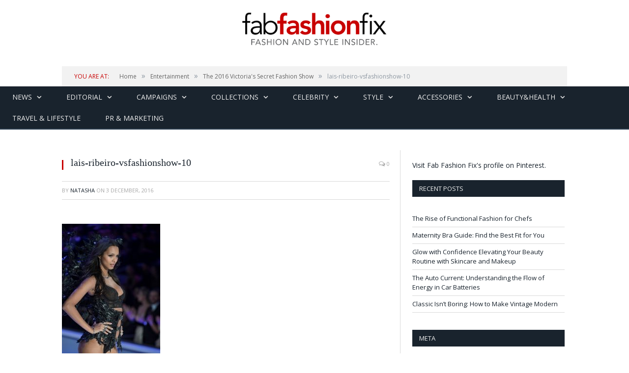

--- FILE ---
content_type: text/html; charset=utf-8
request_url: https://accounts.google.com/o/oauth2/postmessageRelay?parent=https%3A%2F%2Ffabfashionfix.com&jsh=m%3B%2F_%2Fscs%2Fabc-static%2F_%2Fjs%2Fk%3Dgapi.lb.en.2kN9-TZiXrM.O%2Fd%3D1%2Frs%3DAHpOoo_B4hu0FeWRuWHfxnZ3V0WubwN7Qw%2Fm%3D__features__
body_size: 160
content:
<!DOCTYPE html><html><head><title></title><meta http-equiv="content-type" content="text/html; charset=utf-8"><meta http-equiv="X-UA-Compatible" content="IE=edge"><meta name="viewport" content="width=device-width, initial-scale=1, minimum-scale=1, maximum-scale=1, user-scalable=0"><script src='https://ssl.gstatic.com/accounts/o/2580342461-postmessagerelay.js' nonce="A10Wlasj-X4h7kkDTDCxrw"></script></head><body><script type="text/javascript" src="https://apis.google.com/js/rpc:shindig_random.js?onload=init" nonce="A10Wlasj-X4h7kkDTDCxrw"></script></body></html>